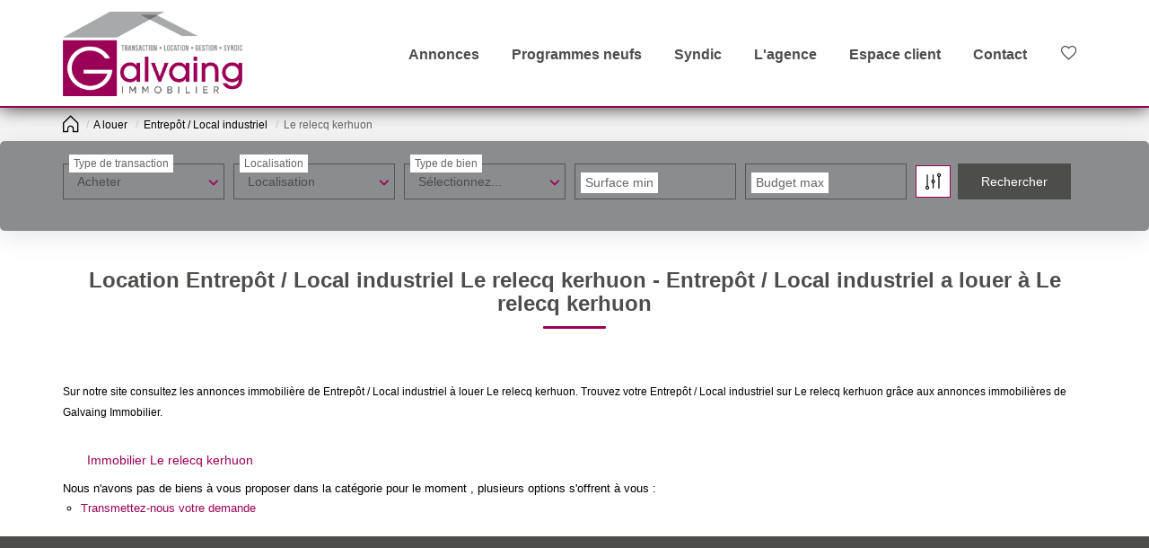

--- FILE ---
content_type: text/html; charset=UTF-8
request_url: https://www.galvaing-immobilier.fr/ville_bien/Le+relecq+kerhuon_1_13__Location/location-entrepot-local-industriel-le-relecq-kerhuon.html
body_size: 2337
content:
<!DOCTYPE html>
<html lang="en">
<head>
    <meta charset="utf-8">
    <meta name="viewport" content="width=device-width, initial-scale=1">
    <title></title>
    <style>
        body {
            font-family: "Arial";
        }
    </style>
    <script type="text/javascript">
    window.awsWafCookieDomainList = [];
    window.gokuProps = {
"key":"AQIDAHjcYu/GjX+QlghicBgQ/7bFaQZ+m5FKCMDnO+vTbNg96AGlhHi1Tt3jMA/GFtH5LIj4AAAAfjB8BgkqhkiG9w0BBwagbzBtAgEAMGgGCSqGSIb3DQEHATAeBglghkgBZQMEAS4wEQQMrsnhacV11DhMw789AgEQgDv5hfH7gD3vgs8H8mN60eJSQJ7yQ5xLpo/RL94Stso4LMOTa2982QSpSxlWrnaZxJF2Y/RGmVre40xx1A==",
          "iv":"CgAHOCIg6QAAAFJS",
          "context":"jfJE3blmYEH0s0SofXRFftp/Lma/1ng0Nyjao6AKgdRtZG+jbZMVq3tpdpZ725igU6JXhZ3vP0OBv0fWVFE1maxnProVj6XIUbEqlfSW9HGbgziTp+9r+wjm8ZQxcvIAzPU+j0J8XXh6JFUJSG/fiP9pIcmRuFzdlSb7T2ISpykio94m550/2weTmPkGutnI8UJ/UzFmjvAma37MPb+n1XZ+4c46+OU6WXYgr0+J3ALT2C/SKTpDkxz70WkeuBfx06UKkL9pQFxiWFU50975kn6ZFJj6eEh05pNGk5U9oNgQd8lmC++Dl9qG9kE6qK3fZ5KPH3dRPVvbwz7+WLKRfZBzwOVYMZ0cM76K/y2yL6tSdsKgOfQ8nFZ3yeUxMmYVJLWcKKgrIWKLDW73ccbqEDUfGwq3Z7X9xAgwWmQLL0ZVZofzr/+lnfrRXsoYJ1L+ioaDNUWJmdd6vwS7t09f3hJy+y9ueODQAsCYXseFxjaTm2kTRS3KJ/yggxJ8sGmGF9spA9zsfAEi3CSoobncx/riLZA+4gZi5VvGdRDtywk71ecVszRn1c9qUOX1IypKlhOJF9rweDRgMupPB9SlQnfxq1B+eJ0bKZGGjsFkx0oYqVIJDeMsX4EVFJ0f3hWb9QI9dsjx2MVBjuy+WzXw+4pGzmcHhmarjj41yNYggs+XNM2/hiHVJsZhxw3DF8DtL8P+Nn9QWlu9KhKicyruLoU26kSCsEyI/rv/U+rOg670fN/DRJAG9DHWHNlq55sjDKqy7Z3SWz+xudutW8FFMasz2C1dFKEKPfabqW42Vhc="
};
    </script>
    <script src="https://7813e45193b3.47e58bb0.eu-west-3.token.awswaf.com/7813e45193b3/28fa1170bc90/1cc501575660/challenge.js"></script>
</head>
<body>
    <div id="challenge-container"></div>
    <script type="text/javascript">
        AwsWafIntegration.saveReferrer();
        AwsWafIntegration.checkForceRefresh().then((forceRefresh) => {
            if (forceRefresh) {
                AwsWafIntegration.forceRefreshToken().then(() => {
                    window.location.reload(true);
                });
            } else {
                AwsWafIntegration.getToken().then(() => {
                    window.location.reload(true);
                });
            }
        });
    </script>
    <noscript>
        <h1>JavaScript is disabled</h1>
        In order to continue, we need to verify that you're not a robot.
        This requires JavaScript. Enable JavaScript and then reload the page.
    </noscript>
</body>
</html>